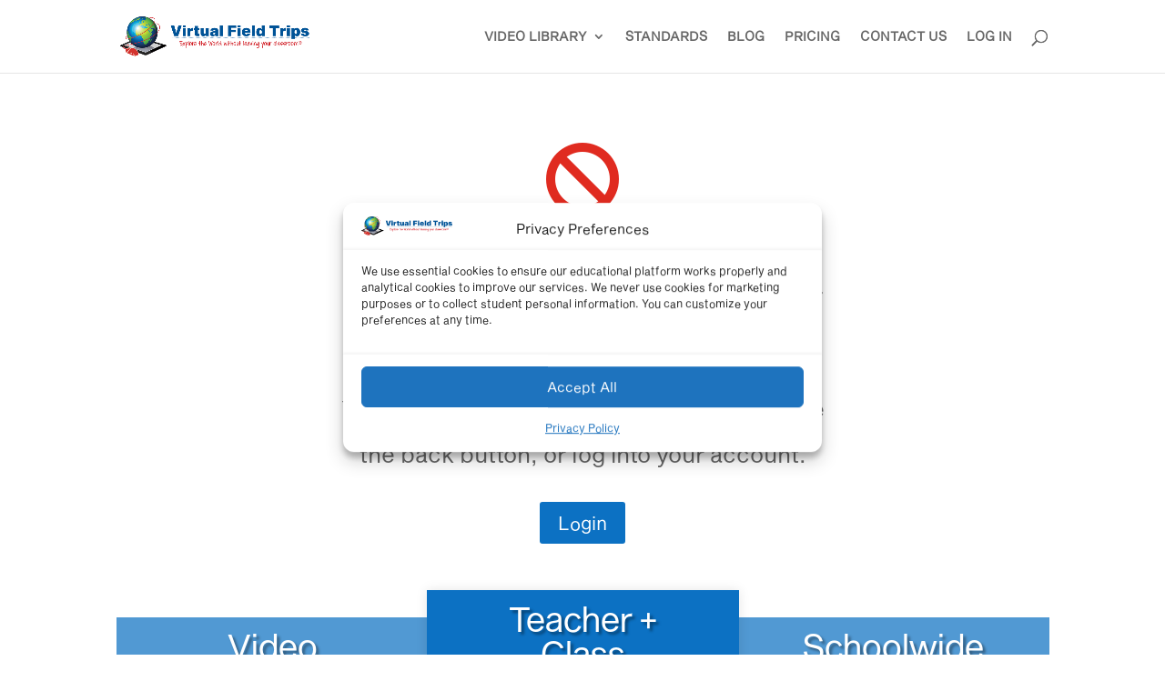

--- FILE ---
content_type: application/javascript; charset=UTF-8
request_url: https://virtualfieldtrips.org/wp-content/plugins/vft-mepr-pinterest-conversions-api/assets/js/pinterest-conversions-api-event-tracker.js?ver=1.0.3
body_size: 610
content:
jQuery(document).ready(function ($) {

    // trigger a custom JS event when pinterest_conversions_api_event_tracker.event_id is set
    if (typeof pinterest_conversions_api_event_tracker !== 'undefined') {
        $(document).trigger('pinterest_conversions_api_event_tracker.event_id_set', pinterest_conversions_api_event_tracker.event_id);
    }

    // Function to send an AJAX request to track events
    function trackEvent(eventName) {
        const data = {
            action: "pinterest_conversions_api_track_events",
            event_name: eventName,
            event_id: pinterest_conversions_api_event_tracker.event_id, // Access event_id from the localized script
            post_id: pinterest_conversions_api_event_tracker.post_id, // Access post_id from the localized script
            nonce: pinterest_conversions_api_event_tracker.nonce, // Access nonce from the localized script
        };

        $.post(pinterest_conversions_api_event_tracker.ajax_url, data, function (response) {
            // response: [{"event":{"event_name":"page_visit","event_id":"1671c2f3-038a-443c-9e98-597053de6108","event_time":1684867025,"event_source_url":"https:\/\/virtualfieldtrips.org\/curriculum-standards\/","action_source":"web","user_data":{"client_ip_address":"10.116.0.8","client_user_agent":"Mozilla\/5.0 (Windows NT 10.0; Win64; x64) AppleWebKit\/537.36 (KHTML, like Gecko) Chrome\/113.0.0.0 Safari\/537.36"}},"response":{"code":200,"body":"{\"num_events_processed\":1,\"num_events_received\":1,\"events\":[{\"status\":\"processed\",\"error_message\":\"\",\"warning_message\":\"\"}]}"}}]

            // if pintrk is not defined, then return
            if (typeof pintrk === 'undefined') {
                console.log('VFT: pintrk is not defined');
                return;
            }
            

            response.forEach(function (event) {
                // var productId = '' + event.event.custom_data.content_ids[0] + '';
                var productId = event.event.custom_data && event.event.custom_data.content_ids ? '' + event.event.custom_data.content_ids[0] + '' : null;


                switch (event.event.event_name) {
                    case 'page_visit':
                        console.log('VFT: page_visit');
                        pintrk('track', 'pagevisit', {
                            line_items: productId ? [{product_id: productId}] : [],
                            event_id: event.event.event_id,
                        });
                        break;
                    case 'add_to_cart':
                        console.log('VFT: add_to_cart');
                        pintrk('track', 'addtocart', {
                            value: event.event.custom_data.value,
                            currency: event.event.custom_data.currency,
                            order_quantity: event.event.custom_data.num_items,
                            line_items: productId ? [{product_id: productId}] : [],
                            event_id: event.event.event_id,
                        });
                        break;
                    case 'checkout':
                        console.log('VFT: checkout');
                        pintrk('track', 'checkout', {
                            value: event.event.custom_data.value,
                            currency: event.event.custom_data.currency,
                            order_quantity: event.event.custom_data.num_items,
                            line_items: productId ? [{product_id: productId}] : [],
                            event_id: event.event.event_id,
                        });
                        break;
                    default:
                        console.log('VFT: default');
                }
            });
        });
    }

    function uuidv4() {
        var uuid = '', i, random;
        for (i = 0; i < 32; i++) {
            random = Math.random() * 16 | 0;
            if (i === 8 || i === 12 || i === 16 || i === 20) {
                uuid += '-';
            }
            uuid += (i === 12 ? 4 : (i === 16 ? (random & 3 | 8) : random)).toString(16);
        }
        return uuid;
    }

    // set pinterest_conversions_api_event_tracker.event_id with a uuid
    pinterest_conversions_api_event_tracker.event_id = uuidv4();
    trackEvent();
});


--- FILE ---
content_type: application/javascript
request_url: https://prism.app-us1.com/?a=476116357&u=https%3A%2F%2Fvirtualfieldtrips.org%2Funauthorized_redirect%2F%3Fmepr-unauth-page%3D140502%26redirect_to%3D%252Fcourses%252Fnational-parks-alaska-hawaii-spanish%252F
body_size: 118
content:
window.visitorGlobalObject=window.visitorGlobalObject||window.prismGlobalObject;window.visitorGlobalObject.setVisitorId('1d081b65-fac7-45b1-b764-81be80d98b59', '476116357');window.visitorGlobalObject.setWhitelistedServices('', '476116357');